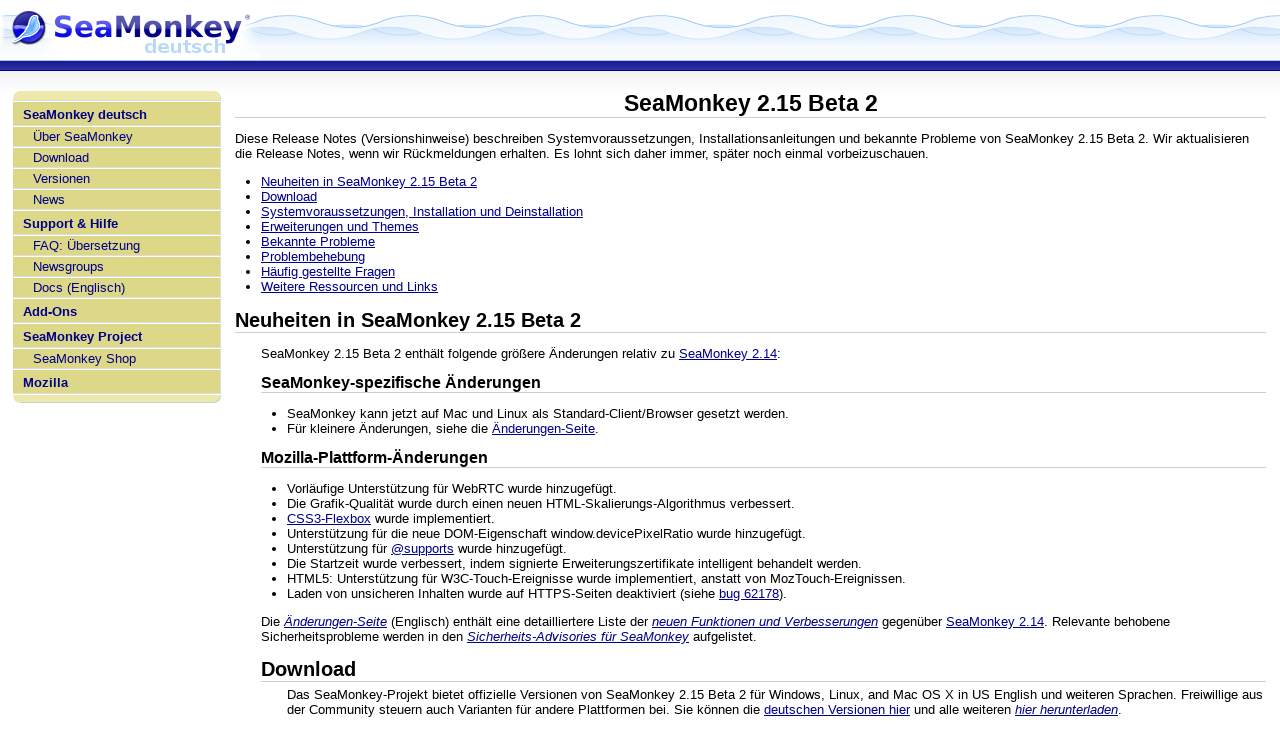

--- FILE ---
content_type: text/html; charset=utf-8
request_url: https://seamonkey.at/?d=x&i=release&m=v&f.i=219
body_size: 39321
content:
<!DOCTYPE html>
<html class="navstyle_twin"> <head> <base href="https://seamonkey.at/"><meta http-equiv="Content-Type" content="text/html; charset=utf-8"><meta name="viewport" content="width=device-width, height=device-height, initial-scale=1"><link rel="chapter" href="./" title="SeaMonkey deutsch"><link rel="chapter" href="about.html" title="Über SeaMonkey"><link rel="chapter" href="download/" title="Download"><link rel="chapter" href="releases/" title="Versionen"><link rel="chapter" href="news/" title="News"><link rel="chapter" href="support.html" title="Support &amp; Hilfe"><link rel="chapter" href="faq/mozde" title="FAQ: Übersetzung"><link rel="chapter" href="newsgroups.html" title="Newsgroups"><link rel="chapter" href="https://www.seamonkey-project.org/doc/" title="Docs (Englisch)"><link rel="chapter" href="https://addons.mozilla.org/seamonkey/" title="Add-Ons"><link rel="chapter" href="http://www.seamonkey-project.org/" title="SeaMonkey Project"><link rel="chapter" href="http://www.zazzle.com/seamonkeyproject" title="SeaMonkey Shop"><link rel="chapter" href="http://www.mozilla.org/" title="Mozilla"><link rel="appendix" href="/login/" title="Login"><link rel="appendix" href="/?d=u&amp;m=l&amp;f.l=o" title="Online-Benutzerliste"><link rel="appendix" href="/?d=u&amp;m=l&amp;f.l=r&amp;f.o=lp" title="Liste der registrierten Benutzer"><link rel="appendix" href="/?d=d&amp;m=p" title="Benutzerregeln &amp; Website-Informationen"> <title>SeaMonkey deutsch: SeaMonkey 2.15 Beta 2: Übersicht</title> <style type="text/css">body { margin: 0 0 1em 0; padding: 0; /* need for Opera */ min-width: 610px; background: #FFFFFF; color: #000000; font-family: verdana, sans-serif; font-size: x-small; font-size: small; position: relative; } body.plain { background: #FFFFFF; margin: 3px; min-width: 0px; } a:link { color: #000089; } a:visited { color: #754689; } a:hover, a:active { color: #5050eb; } h1:target, h2:target, h3:target, h4:target, h5:target, h6:target { background: #C4EFA1; } #header { background: #F6FAFE url("style_img/header-background.png") top left repeat-x; height: 60px; position: relative; border-bottom: 1px solid #9FCBF7; z-index: 1; padding: 0; } #header h1 { margin: 0; text-align: left; } #header h1 img { font-weight: bold; color: #7f7c45; } div.banner { float:right; width: 468px; height: 60px; } #breadcrumbs { padding: 4px 15px 30px 55px; background: #000089 url("style_img/breadcrumbs-background.png") bottom repeat-x; font-size: 85%; color: #C8E0FA; } #sidebar { position: absolute; left: 1em; top: 78px; width: 16em; margin-top: 1em; margin-bottom: 1em; } .pgblock { background: #ece9aa url("style_img/menu_back.gif") right repeat-y; color: #666666; } .pgblock a:link { color: #000089; } .pgblock a:visited { color: #754689; } .pgblock a:hover, a:active { color: #5050eb; } .pgblock:before { display: block; height: 9px; margin: 0; line-height: 0.1; font-size: 1px; background: transparent url("style_img/menu_tr.gif") no-repeat top right; border-bottom: 1px solid #DDDDDD; content: url("style_img/key-point_tl.gif"); } .pgblock:after { display: block; height: 8px; padding-top: 0; margin: 0; line-height: 0.1; font-size: 1px; content: url("style_img/key-point_bl.gif"); background: transparent url("style_img/menu_br.gif") scroll no-repeat bottom right; border-top: 1px solid #FFFFFF; } #donor { margin-bottom: 1em; } #donorSupport { border-bottom: 1px solid #DDDDDD; border-top: 1px solid #FFFFFF; padding: 0em 1em; } #donorInside { border-bottom: 1px solid #DDDDDD; border-top: 1px solid #FFFFFF; padding: 0.5em 1em; } #mainContent { margin: -5px 1em 0 18em; padding: 1px; padding-top: 0px; } ul.navmenu { list-style-type: none; margin: 0em; padding: 0px; } ul.navmenu li { padding: 0; margin: 0; } ul.navmenu li a { display: block; padding: 5px 2px 3px 10px; text-decoration: none; background: #ddd888; border-bottom: 1px solid #DDDDDD; border-top: 1px solid #FFFFFF; border-right: 1px solid #DDDDDD; } ul.navmenu li a:hover { background: #ece9aa; } ul.navmenu li.lvl0 { font-weight: bold; } ul.navmenu li.lvl1 a { padding: 2px 2px 2px 20px; } ul.navmenu li.lvl2 a { padding: 1px 2px 1px 30px; } ul.navmenu li.lvl3 a { padding: 1px 2px 1px 40px; } div.sysnotes { margin: 0 0 1em 0; padding: 0.5em; border: 1px solid #D6CCBD; background-color: #FFF0F0; color: #000000; } div.sysnotes p { margin: 0.5em 0; } #admincontrols { text-align: right; font-size: 0.75em; font-style: italic; padding: 0.5em; margin: 0.5em 0; border: 1px solid #D6CCBD; } #debug { margin: 0.5em 0; background-color: #CCCCCC; color: red; } #footer { clear: both; margin-top: 1em; border-top: 1px solid #D6CCBD; color: #666666; font-size: 0.75em; text-align: right; } div.usection { margin-top: 2em; font-size: 0.75em; } #login { margin-top: 1em; } #loginheader { font-size: 1.33em; } div.usection input.login, div.usection input.loginbutton { font-size: 0.9em; } .key-point:before, .topcomment:before { line-height: 0.1; font-size: 1px; background: transparent url("style_img/key-point_tr.gif") no-repeat top right; content: url("style_img/key-point_tl.gif"); margin: -15px -15px 0 -15px; height: 15px; display: block; border: none; } .key-point, .topcomment { background: #eff8ce url("style_img/key-point_back.gif") right repeat-y; padding: 15px; margin-bottom: 1em; } .key-point:after, .topcomment:after { display: block; padding-top: 15px; line-height: 0.1; font-size: 1px; content: url("style_img/key-point_bl.gif"); margin: -15px; height: 8px; background: transparent url("style_img/key-point_br.gif") scroll no-repeat bottom right; } div.title { text-align: center; }
h1, h2, h3, h4, h5, em, .em, th { color: #000000; } h1, h2, h3, h4, em, .em, th { font-weight: bold; } h1 { text-align: center; } h1, h2, h3, h4, h5 { border-bottom: 1px solid #D6CCBD; } li h1, li h2, li h3, li h4, li h5, li h6 { border: none; } #header h1 { border: 0; } h2, h3, h4 { margin: 0.75em 0em 0.25em 0em; } h1 { font-size: 1.75em; margin: 0.25em 0em; } h2 { font-size: 1.5em; } h3 { font-size: 1.2em; } h4 { font-size: 1em; } h5 { font-size: .9em; font-weight:normal; font-style:italic; margin: 0.5em 0em; } #mainContent > h1:first-child, #mainContent > h2:first-child, #mainContent > h3:first-child, #mainContent > h4:first-child, #mainContent > h5:first-child, #mainContent > p:first-child { margin-top: 0em; } .dis { color: #808080; font-size: 0.85em; } th { font-size: 0.75em; } table.border, table.std, table.widetbl { border-spacing: 0px; border-collapse: collapse; empty-cells: show; border-left: 1px solid #D6CCBD; border-top: 1px solid #D6CCBD; } table.widetbl { width: 100%; } table.widetbl th, table.widetbl td, table.border th, table.border td, table.std th, table.std td { border-bottom: 1px solid #D6CCBD; border-right: 1px solid #D6CCBD; } table.border td, table.widetbl td, table.std td { padding-left: 3px; padding-right: 3px; } table.std thead { background: #EEECF6; } table.std { border-bottom: 1px solid #D6CCBD; border-right: 1px solid #D6CCBD; } table.std th, table.std td { border-bottom: 1px dotted #D6CCBD; border-right: 1px dotted #D6CCBD; } table.std tr.odd { background: #F5F5F5; } img { border: 0px; } img.icon { border: 0px; vertical-align: bottom; } ul, ol { padding-left: 2em; } ul.flatlist { list-style-type: none; margin: 0em; padding: 0px; } ul.flatlist li { margin: 0 0 0.2em 0; padding: 0px; } .small { font-size: 0.75em; } .warn { color: red; } p.pages .pagenum.curpage, p.pages #curpage { font-weight: bold; color: #000000; } form.flat { border: 0px; margin: 0px; padding: 0px; } fieldset { border: 1px solid #D6CCBD; margin: 0; padding: 0.5em; } fieldset legend { font-size: 0.75em; font-style: italic; } div.tabbar { margin-top: 0.5em; } div.tabbar.simple { margin: 1em 0; border-bottom: 1px solid #D6CCBD; } div.tabbar input { visibility: hidden; height: 0.5em; } div.tabbar label { padding-right: 2em; } div.tabbar a.label, span.label { padding: 0 2em; color: inherit; text-decoration: inherit; } div.tabbar span.pre, div.tabbar span.tab, div.tabbar span.post { border-width: 1px 1px 1px 0px; border-color: #D6CCBD; border-style: solid; } div.tabbar span.pre { border-top-color: #FFFFFF; } div.tabbar span.post { border-width: 0px 0px 1px 0px; } div.tabbar span.tab { background-color: #dbdddd; color: #808080; } div.tabbar span.tab:hover { background-color: #7fff7f; color: #000000; } div.tabbar span.tab.active, div.tabbar span.tab.active:hover { font-weight: bold; background-color: #ece9aa; color: #666666; border-bottom-color: #ece9aa; } div.tabpanes { border: 1px solid #D6CCBD; } div.tabpane { padding: 0.5em; } div.quote { margin: 0.3em 1em; } div.quote_title { font-size: 0.75em; font-weight: bold; } div.quote_inner { background-color: #EEECF6; color: #000000; border: 1px solid #D6CCBD; padding: 0.2em; } div.cent { text-align: center; } .help, .note { font-size: 0.75em; font-style: italic; } .note { color: #808080; } p.flat { border: 0px; margin: 0px; padding: 0px; }
.loginabutton { display: inline-block; position: relative; overflow: hidden; background-color: #EEECF6; color: #000089; border-radius: 3px; padding: 5px 10px 5px 25px; /*font-size: 12px;*/ } .loginabutton:link, .loginabutton:visited, .pgblock .loginabutton:link, .pgblock .loginabutton:visited { color: #000089; } .loginabutton:hover, .loginabutton:active, .pgblock .loginabutton:hover, .pgblock .loginabutton:active { background-color: #EEECF6; color: #5050eb; } .loginabutton > span { display: inline-block; padding-left: 30px; font-weight: bold; } .loginabutton::before { content: ''; display: inline-block; width: 20px; height: 20px; background-color: #dbdddd; position: absolute; top: 50%; margin-top: -10px; -ms-transform: rotate(45deg); /* For IE9, IE10 supports non-prefixed version */ transform: rotate(45deg); } .loginabutton:after { /* :after is supported in IE8, ::after needs IE9+ */ content: ''; display: inline-block; position: absolute; left: 0; width: 25px; height: 20px; padding: 5px; /* gets added 2x to above width/height! */ top: 50%; margin-top: -15px; background-repeat: no-repeat; background-color: #dbdddd; background-position-y: center; background-position-x: 2px; } .loginabutton.kairologin:after { background-image: url("?d=u&p=logintype-KaiRo"); } .loginabutton.githublogin:after { content: 'GH'; font-size: 20px; }
/* Link body */ .persona-button{ color: #fff; display: inline-block; font-size: 14px; font-family: Helvetica, Arial, sans-serif; font-weight: bold; line-height: 1.1; overflow: hidden; position: relative; text-decoration: none; text-shadow: 0 1px rgba(0,0,0,0.5), 0 0 2px rgba(0,0,0,0.2); background: #297dc3; background: -moz-linear-gradient(top, #43a6e2, #287cc2); background: -ms-linear-gradient(top, #43a6e2, #287cc2); background: -o-linear-gradient(top, #43a6e2, #287cc2); background: -webkit-linear-gradient(top, #43a6e2, #287cc2); background: linear-gradient(top, #43a6e2, #287cc2); -moz-border-radius: 3px; -ms-border-radius: 3px; -o-border-radius: 3px; -webkit-border-radius: 3px; border-radius: 3px; -moz-box-shadow: 0 1px 0 rgba(0,0,0,0.2); -ms-box-shadow: 0 1px 0 rgba(0,0,0,0.2); -o-box-shadow: 0 1px 0 rgba(0,0,0,0.2); -webkit-box-shadow: 0 1px 0 rgba(0,0,0,0.2); box-shadow: 0 1px 0 rgba(0,0,0,0.2); } .persona-button:hover{ background: #21669f; background: -moz-linear-gradient(top, #3788b9, #21669f); background: -ms-linear-gradient(top, #3788b9, #21669f); background: -o-linear-gradient(top, #3788b9, #21669f); background: -webkit-linear-gradient(top, #3788b9, #21669f); background: linear-gradient(top, #3788b9, #21669f); } .persona-button:active, .persona-button:focus{ top: 1px; -moz-box-shadow: none; -ms-box-shadow: none; -o-box-shadow: none; -webkit-box-shadow: none; box-shadow: none; } .persona-button span{ display: inline-block; padding: 5px 10px 5px 40px; } /* Icon */ .persona-button span:after{ background: url([data-uri]) 10px center no-repeat; content: ''; display: block; width: 31px; position: absolute; bottom: 0; left: -3px; top: 0; z-index: 10; } /* Icon background */ .persona-button span:before{ content: ''; display: block; height: 100%; width: 20px; position: absolute; bottom: 0; left: 0; top: 0; z-index: 1; background: #42a9dd; background: -moz-linear-gradient(top, #50b8e8, #3095ce); background: -ms-linear-gradient(top, #50b8e8, #3095ce); background: -o-linear-gradient(top, #50b8e8, #3095ce); background: -webkit-linear-gradient(top, #50b8e8, #3095ce); background: linear-gradient(top, #50b8e8, #3095ce); -moz-border-radius: 3px 0 0 3px; -ms-border-radius: 3px 0 0 3px; -o-border-radius: 3px 0 0 3px; -webkit-border-radius: 3px 0 0 3px; border-radius: 3px 0 0 3px; } /* Triangle */ .persona-button:before{ background: #42a9dd; content: ''; display: block; height: 26px; width: 26px; position: absolute; left: 2px; top: 50%; margin-top: -13px; z-index: 0; background: -moz-linear-gradient(-45deg, #50b8e8, #3095ce); background: -ms-linear-gradient(-45deg, #50b8e8, #3095ce); background: -o-linear-gradient(-45deg, #50b8e8, #3095ce); background: -webkit-linear-gradient(-45deg, #50b8e8, #3095ce); background: linear-gradient(-45deg, #3095ce, #50b8e8); /* flipped for updated spec */ -moz-box-shadow: 1px -1px 1px rgba(0,0,0,0.1); -ms-box-shadow: 1px -1px 1px rgba(0,0,0,0.1); -o-box-shadow: 1px -1px 1px rgba(0,0,0,0.1); -webkit-box-shadow: 1px -1px 1px rgba(0,0,0,0.1); box-shadow: 1px -1px 1px rgba(0,0,0,0.1); -moz-transform: rotate(45deg); -ms-transform: rotate(45deg); -o-transform: rotate(45deg); -webkit-transform: rotate(45deg); transform: rotate(45deg); } /* Inset shadow (required here because the icon background clips it when on the `a` element) */ .persona-button:after{ content: ''; display: block; height: 100%; width: 100%; position: absolute; left: 0; top: 0; bottom: 0; right: 0; z-index: 10; -moz-border-radius: 3px; -ms-border-radius: 3px; -o-border-radius: 3px; -webkit-border-radius: 3px; border-radius: 3px; -moz-box-shadow: inset 0 -1px 0 rgba(0,0,0,0.3); -ms-box-shadow: inset 0 -1px 0 rgba(0,0,0,0.3); -o-box-shadow: inset 0 -1px 0 rgba(0,0,0,0.3); -webkit-box-shadow: inset 0 -1px 0 rgba(0,0,0,0.3); box-shadow: inset 0 -1px 0 rgba(0,0,0,0.3); } /* ======================================================== * Dark button * ===================================================== */ .persona-button.dark{ background: #3c3c3c; background: -moz-linear-gradient(top, #606060, #3c3c3c); background: -ms-linear-gradient(top, #606060, #3c3c3c); background: -o-linear-gradient(top, #606060, #3c3c3c); background: -webkit-linear-gradient(top, #606060, #3c3c3c); background: linear-gradient(top, #606060, #3c3c3c); } .persona-button.dark:hover{ background: #2d2d2d; background: -moz-linear-gradient(top, #484848, #2d2d2d); background: -ms-linear-gradient(top, #484848, #2d2d2d); background: -o-linear-gradient(top, #484848, #2d2d2d); background: -webkit-linear-gradient(top, #484848, #2d2d2d); background: linear-gradient(top, #484848, #2d2d2d); } .persona-button.dark span:before{ /* Icon BG */ background: #d34f2d; background: -moz-linear-gradient(top, #ebac45, #d34f2d); background: -ms-linear-gradient(top, #ebac45, #d34f2d); background: -o-linear-gradient(top, #ebac45, #d34f2d); background: -webkit-linear-gradient(top, #ebac45, #d34f2d); background: linear-gradient(top, #ebac45, #d34f2d); } .persona-button.dark:before{ /* Triangle */ background: #d34f2d; background: -moz-linear-gradient(-45deg, #ebac45, #d34f2d); background: -ms-linear-gradient(-45deg, #ebac45, #d34f2d); background: -o-linear-gradient(-45deg, #ebac45, #d34f2d); background: -webkit-linear-gradient(-45deg, #ebac45, #d34f2d); background: linear-gradient(-45deg, #d34f2d, #ebac45); /* flipped for updated spec */ } /* ======================================================== * Orange button * ===================================================== */ .persona-button.orange{ background: #ee731a; background: -moz-linear-gradient(top, #ee731a, #d03116); background: -ms-linear-gradient(top, #ee731a, #d03116); background: -o-linear-gradient(top, #ee731a, #d03116); background: -webkit-linear-gradient(top, #ee731a, #d03116); background: linear-gradient(top, #ee731a, #d03116); } .persona-button.orange:hover{ background: #cb6216; background: -moz-linear-gradient(top, #cb6216, #b12a13); background: -ms-linear-gradient(top, #cb6216, #b12a13); background: -o-linear-gradient(top, #cb6216, #b12a13); background: -webkit-linear-gradient(top, #cb6216, #b12a13); background: linear-gradient(top, #cb6216, #b12a13); } .persona-button.orange span:before{ /* Icon BG */ background: #e84a21; background: -moz-linear-gradient(top, #f7ad27, #e84a21); background: -ms-linear-gradient(top, #f7ad27, #e84a21); background: -o-linear-gradient(top, #f7ad27, #e84a21); background: -webkit-linear-gradient(top, #f7ad27, #e84a21); background: linear-gradient(top, #f7ad27, #e84a21); } .persona-button.orange:before{ /* Triangle */ background: #e84a21; background: -moz-linear-gradient(-45deg, #f7ad27, #e84a21); background: -ms-linear-gradient(-45deg, #f7ad27, #e84a21); background: -o-linear-gradient(-45deg, #f7ad27, #e84a21); background: -webkit-linear-gradient(-45deg, #f7ad27, #e84a21); background: linear-gradient(-45deg, #e84a21, #f7ad27); /* flipped for updated spec */ }
.editmultifile { border-spacing: .5em 2em; margin: -2em -.5em; }.title { margin-bottom: 2em; }
a[lang="en"] { font-style: italic; }
dt {font-weight: bold;}
dd {margin: 0 0 1em 1em;}
.section { margin-left: 2em; }
</style> <script type="text/javascript">window.addEventListener('load', function mobileNavOnLoad(event) { window.removeEventListener('load', mobileNavOnLoad, false); if (document.getElementById('navbutton')) { document.getElementById('navbutton').addEventListener('click', toggleNav, false); } }, false); function toggleNav(event) { const nav = document.getElementById('nav'); const user = document.getElementById('user'); if (nav.classList.contains('mobilehidden')) { event.target.setAttribute('aria-expanded', 'true'); nav.classList.remove('mobilehidden'); if (user) { user.classList.remove('mobilehidden'); } } else { event.target.setAttribute('aria-expanded', 'false'); nav.classList.add('mobilehidden'); if (user) { user.classList.add('mobilehidden'); } } }
</script> <link rel="icon" href="site-icon.png" type="image/png"> </head> <body> <header id="header"><div class="banner">  </div><h1><a href="/" title="Go to main page" accesskey="1"><img src="style_img/header-logo.png" height="60" width="260" alt="SeaMonkey"></a></h1> </header> <nav id="breadcrumbs"></nav> <aside id="sidebar">  <nav id="nav" class="pgblock"> <ul id="navglobal" class="navmenu"><li class="lvl0"><a href="./" title="SeaMonkey/Mozilla deutsch Hauptseite">SeaMonkey deutsch</a></li><li class="lvl1"><a href="about.html" title="Was ist SeaMonkey?">Über SeaMonkey</a></li><li class="lvl1"><a href="download/" title="Deutschen SeaMonkey/Mozilla herunterladen">Download</a></li><li class="lvl1"><a href="releases/" title="Deutschsprachige Versionen">Versionen</a></li><li class="lvl1"><a href="news/" title="SeaMonkey/Mozilla deutsch News">News</a></li><li class="lvl0"><a href="support.html" title="Support und Hilfe zu SeaMonkey/Mozilla - wichtige Hinweise!">Support &amp; Hilfe</a></li><li class="lvl1"><a href="faq/mozde" title="Frequently Asked Questions - Fragen &amp; Antworten">FAQ: Übersetzung</a></li><li class="lvl1"><a href="newsgroups.html" title="Deutsche Newsgroup zu SeaMonkey, Mozilla, Netscape, Firefox, Thunderbird usw.">Newsgroups</a></li><li class="lvl1"><a href="https://www.seamonkey-project.org/doc/" title="Englische Dokumentation">Docs (Englisch)</a></li><li class="lvl0"><a href="https://addons.mozilla.org/seamonkey/" title="SeaMonkey Add-Ons">Add-Ons</a></li><li class="lvl0"><a href="http://www.seamonkey-project.org/" title="Die offizielle Hauptseite des SeaMonkey-Projekts">SeaMonkey Project</a></li><li class="lvl1"><a href="http://www.zazzle.com/seamonkeyproject" title="SeaMonkey-Merchandising kaufen">SeaMonkey Shop</a></li><li class="lvl0"><a href="http://www.mozilla.org/" title="mozilla.org - Mozilla Hauptseite">Mozilla</a></li></ul>  </nav> </aside> <main role="main" id="mainContent"> <h1>SeaMonkey 2.15 Beta 2</h1><p>
Diese Release Notes (Versionshinweise) beschreiben Systemvoraussetzungen,
Installationsanleitungen und bekannte Probleme von SeaMonkey 2.15 Beta 2. Wir aktualisieren die Release Notes, wenn wir Rückmeldungen erhalten. Es lohnt sich daher immer, später noch einmal vorbeizuschauen.
</p>
<ul class="toc">
  <li><a href="/?d=x&amp;i=release&amp;m=v&amp;f.i=219#new">Neuheiten in SeaMonkey 2.15 Beta 2</a></li>
  <li><a href="/?d=x&amp;i=release&amp;m=v&amp;f.i=219#download">Download</a></li>
  <li><a href="/?d=x&amp;i=release&amp;m=v&amp;f.i=219#install">Systemvoraussetzungen, Installation und Deinstallation</a></li>
  <li><a href="/?d=x&amp;i=release&amp;m=v&amp;f.i=219#addons">Erweiterungen und Themes</a></li>
  <li><a href="/?d=x&amp;i=release&amp;m=v&amp;f.i=219#issues">Bekannte Probleme</a></li>
  <li><a href="/?d=x&amp;i=release&amp;m=v&amp;f.i=219#troubleshooting">Problembehebung</a></li>
  <li><a href="/?d=x&amp;i=release&amp;m=v&amp;f.i=219#faq">Häufig gestellte Fragen</a></li>
  <li><a href="/?d=x&amp;i=release&amp;m=v&amp;f.i=219#resources">Weitere Ressourcen und Links</a></li>
</ul>

<h2 id="new">Neuheiten in SeaMonkey 2.15 Beta 2</h2>
<div class="section">
<p>
SeaMonkey 2.15 Beta 2 enthält folgende größere Änderungen relativ zu <a href="/releases/2.14#new">SeaMonkey 2.14</a>:
</p>

<h3>SeaMonkey-spezifische Änderungen</h3>
<ul>
  <li>SeaMonkey kann jetzt auf Mac und Linux als Standard-Client/Browser gesetzt werden.</li>
  <li>Für kleinere Änderungen, siehe die <a href="http://www.seamonkey-project.org/releases/seamonkey2.15/changes">Änderungen-Seite</a>.</li>
</ul>
<h3>Mozilla-Plattform-Änderungen</h3>
<ul>
  <li>Vorläufige Unterstützung für WebRTC wurde hinzugefügt.</li>
  <li>Die Grafik-Qualität wurde durch einen neuen HTML-Skalierungs-Algorithmus verbessert.</li>
  <li><a href="https://developer.mozilla.org/en-US/docs/CSS/Using_CSS_flexible_boxes">CSS3-Flexbox</a> wurde implementiert.</li>
  <li>Unterstützung für die neue DOM-Eigenschaft window.devicePixelRatio wurde hinzugefügt.</li>
  <li>Unterstützung für <a href="https://developer.mozilla.org/en-US/docs/CSS/@supports">@supports</a> wurde hinzugefügt.</li>
  <li>Die Startzeit wurde verbessert, indem signierte Erweiterungszertifikate intelligent behandelt werden.</li>
  <li>HTML5: Unterstützung für W3C-Touch-Ereignisse wurde implementiert, anstatt von MozTouch-Ereignissen.</li>
  <li>Laden von unsicheren Inhalten wurde auf HTTPS-Seiten deaktiviert (siehe <a href="https://bugzilla.mozilla.org/show_bug.cgi?id=62178">bug 62178</a>).</li>
</ul>
<p>
Die <a href="http://www.seamonkey-project.org/releases/seamonkey2.15/changes" lang="en">Änderungen-Seite</a> (Englisch) enthält eine detailliertere Liste der <a href="http://www.seamonkey-project.org/releases/seamonkey2.15/changes#new" lang="en">neuen Funktionen und Verbesserungen</a> gegenüber <a href="/releases/2.14#new">SeaMonkey 2.14</a>.
Relevante behobene Sicherheitsprobleme werden in den <a href="http://www.mozilla.org/security/known-vulnerabilities/seamonkey.html" lang="en">Sicherheits-Advisories für SeaMonkey</a> aufgelistet.
</p>

<h2 id="download">Download</h2>
<div class="section">
Das SeaMonkey-Projekt bietet offizielle Versionen von SeaMonkey 2.15 Beta 2 für Windows, Linux, and Mac OS X in US English und weiteren Sprachen. Freiwillige aus der Community steuern auch Varianten für andere Plattformen bei. Sie können die <a href="/download/2.15b2">deutschen Versionen hier</a> und alle weiteren <a href="http://www.seamonkey-project.org/releases/2.15b2" lang="en">hier herunterladen</a>.
</div>

<h2 id="install">Systemvoraussetzungen, Installation und Deinstallation</h2>
<div class="section">
Stellen Sie vor der Installation sicher, dass Ihre Computer den <a href="http://www.seamonkey-project.org/doc/system-requirements" lang="en">Systemvoraussetzungen</a> (Englisch) entspricht.
SeaMonkey 2.15 Beta 2 bietet beim ersten Start nach der Installation nicht mehr an, Ihre Daten von SeaMonkey 1.x oder Mozilla 1.x zu importieren (<a href="https://bugzilla.mozilla.org/show_bug.cgi?id=689437">Bug 689437</a>).
Um von einer solchen alten Version zu aktualisieren, installieren Sie zuerst die letzte SeaMonkey-2.0-Version, machen Sie die einmalige Profil-Migration, um aktualisieren Sie dann auf Ihre Zielversion (z.B. die hier beschriebene).
Sie können weitere Details zu Installation, Profil-Daten und Deinstallation in unserem Dokument zur <a href="http://www.seamonkey-project.org/doc/install-and-uninstall" lang="en">Installation und Deinstallation</a> (Englisch) finden.
</div>

<h2 id="addons">Erweiterungen und Themes</h2>
<div class="section">
<p>
Unter SeaMonkey 1.x installierte Erweiterungen werden nicht in SeaMonkey 2 übernommen und können auf Grund größerer Änderungen in unserer Architektur inkompatibel sein und eventuell nicht mehr installiert werden. Bitte melden Sie dem Entwickler der Erweiterung jegliche aufgetretenen Probleme. Erweiterungen und Themes für SeaMonkey 2.15 Beta 2 können von der <a href="https://addons.mozilla.org/de/seamonkey/">SeaMonkey-Add-Ons</a>-Website installiert werden, oder aber durch den Bereich "Add-Ons herunterladen" im Add-Ons-Manager.<br>
Wenn Sie überprüfen wollen, ob Ihre wichtigsten Add-ons bereits mit der zu installierenden SeaMonkey-Version kompatibel sind, sehen Sie sich bitte die Wiki-Seite "<a href="https://wiki.mozilla.org/SeaMonkey/AddonCompat" lang="en">SeaMonkey-Add-ons-Kompatibilitätsverfolgung</a>" für eine Übersicht an.
</p>
<p>
Erweiterungen mit Binärkomponenten wie Lightning, Enigmail und HTML Validator funktionieren nur auf bestimmten Plattformen (z.B. Windows). Außerdem müssen sie für jede neue SeaMonkey-Version angepasst werden, was auch bedeutet, dass eine alte Version eines solchen Add-ons SeaMonkeys Funktion beeinträchtigen kann, wenn Sie die Kompatibilitätsprüfung deaktivieren (was z.B. passiert, wenn Sie das "Add-on Compatibility Reporter" Add-on installieren).<br>
Lightning stellt Versionen bereit, die mit dem letzten SeaMonkey-Beta funktionieren, und zwar über seinen <em>Entwickler-Kanal</em>, der einen eigenen Bereich unten auf der <a href="https://addons.mozilla.org/de/seamonkey/addon/lightning/">Lightning-Add-on-Seite</a> hat. Andere Lightning-Versionen können auf der <a href="https://developer.mozilla.org/en/Calendar/Calendar_Versions" lang="en">Kalender-Versionen</a>-Seite gefunden werden.<br>
Für Enigmail sehen Sie sich bitte die Seite zu <a href="http://enigmail.mozdev.org/download/nightly.php.html" lang="en">Enigmail-Nightly-Builds</a> an.<br>
Für den HTML-Validator müssen Sie überprüfen, ob die Firefox-Version, die auf der "about:"-Seite von SeaMonkey aufgelistet wird, auch auf der <a href="http://users.skynet.be/mgueury/mozilla/download_090.html" lang="en">0.9x-Download-Seite</a> auftaucht. Beachten Sie, dass derzeit nur Windows unterstützt wird.
</p>
</div>

<h2 id="issues">Bekannte Probleme</h2>
<div class="section">
Die folgende Liste deckt einige der bekannten Probleme mit SeaMonkey 2.15 Beta 2 ab (Übersetzung in Arbeit).
Bitte lesen Sie diese durch, bevor sie Bugs/Probleme melden.
<ul>
  <li><strong>Datenverlust-Warnung:</strong> Wenn Sie ein Profil mit dieser oder jeglicher späterer Version verwenden und dann versuchen, auf SeaMonkey 2.0 zurück zu gehen, benennt SeaMonkey Ihre Chronik-Datei auf places.sqlite.corrupt um und erstellt eine neue places.sqlite-Datei, was im Endeffekt Ihre Browser-Chronik zurücksetzt. Dies passiert, weil das interne Format geändert wurde und der Aktualisierungsprozess nur in eine Richtung funktioniert.</li>
  <li>Sie könnten einen "beschäftigten" Mauszeiger in MailNews sehen, während Sie Newsgroups lesen (<a href="https://bugzilla.mozilla.org/show_bug.cgi?id=727414">Bug 727414</a>).</li>
  <li>Nach dem Erstellen eines News-Accounts durch Anklicken einer news-URL könnte der MailNews-Account-Assistent nicht richtig funktionieren (der Account-Typ bleibt auf "News" stecken). Um das Problem zu umgehen, setzen Sie die Einstellung "mail.server.serverX.valid" (wobei X die interne Nummer des korrespondierend News-Accounts ist) über about:config auf "true" oder löschen Sie den ungültigen News-Account (<a href="https://bugzilla.mozilla.org/show_bug.cgi?id=521861">Bug 521861</a>).</li>
  <li>Webseiten könnten im MailNews-Feedbetrachter anders aussehen als im Browser (<a href="https://bugzilla.mozilla.org/show_bug.cgi?id=662907">bug 662907</a>). Umgehungsmöglichkeit: Fügen Sie einr "noscript {display:none}"-Regel zu Ihrer <a href="http://kb.mozillazine.org/UserContent.css">userContent.css</a> hinzu (Beachten Sie, dass das Stylish-Add-on dafür nicht verwendet werden kann, weil es sich nicht mit dem MailNews-Feedbetrachter integriert).</li>
  <li>Ein Element per Klick auszuwählen, bringt es im DOM-Inspektor auf Windows nicht zum Blinken, wenn die Hardwarebeschleunigung aktiviert ist (<a href="https://bugzilla.mozilla.org/show_bug.cgi?id=594299">Bug 594299</a>).</li>
  <li>Die Einstellung "Beim Öffnen einer Lesezeichengruppe" / "Existierende Tabs ersetzen" in den Einstellungen zu Tabbed Browsing hat keinen Effekt mehr(<a href="https://bugzilla.mozilla.org/show_bug.cgi?id=664101">Bug 664101</a>).</li>
  <li>Lightning-Einstellungen können vom Add-on-Manager aus nicht geöffnet werden. Stattdessen können die Lightning-Einstellungen über den Punkt "Lightning" im Einstellungen-Fenster erreicht werden (<a href="https://bugzilla.mozilla.org/show_bug.cgi?id=636104">Bug 636104</a>).</li>
  <li>Lightning-Tastaturkürzel zum Erreichen des Kalender-Tabs vom MailNews-Fenster oder dem Hauptmenü (Ctrl+Shift+C/D) funktionieren nicht. (<a href="https://bugzilla.mozilla.org/show_bug.cgi?id=514512">Bug 514512</a>).</li>
  <li>Wenn Sie versuchen, SeaMonkey unter Verwendung eines gesperrten Profils zu starten, stürzt er ab (siehe <a href="https://bugzilla.mozilla.org/show_bug.cgi?id=573369">Bug 573369</a>).</li>
  <li>Für manche Benutzer ist das Scrollen im GMail-Hauptfenster langsamer als gewohnt (siehe <a href="https://bugzilla.mozilla.org/show_bug.cgi?id=579260">Bug 579260</a>).</li>
  <li>Manche Synaptic-Touchpads können nicht vertikal scrollen (siehe <a href="https://bugzilla.mozilla.org/show_bug.cgi?id=622410">Bug 622410</a>).</li>
  <li>Unter bestimmten Voraussetzungen kann das Scrollen und die Eingabe von Text langsam sein (siehe <a href="https://bugzilla.mozilla.org/show_bug.cgi?id=711900">Bug 711900</a>).</li>
  <li>Linux:
    <ul>
      <li>Das Oracle-Java-7-Plugin funktioniert mit SeaMonkey nicht (<a href="https://bugzilla.mozilla.org/show_bug.cgi?id=754622">bug 754622</a>).</li>
      <li>Der Cursor könnte sich im Mailfenster auf den "Ziehen-und-Verschieben"-Modus ("drag &amp; drop") ändern und ein Aufhängen des Programms verursachen (<a href="https://bugzilla.mozilla.org/show_bug.cgi?id=736811">bug 736811</a>).</li>
    </ul>
  </li>
  <li>Mac:
    <ul>
      <li>Wenn Hardwarebeschleunigung ausgeschaltet ist, könnten Hintergrundfarben in der Benutzeroberfläche (Symbolleisten, Statusleiste, usw.) eventuell nicht korrekt aktualisiert werden, wenn Sie den Fokus von oder zu einem Fenster wechseln. Benutzer, die Macs mit bestimmter älterer Hardware verwenden (z.B. Intel GMA 950), werden dies bemerken, wenn sie Hardwarebeschleunigung nicht in den Einstellungen (Erscheinungsbild/Inhalte) abgeschaltet ist (<a href="https://bugzilla.mozilla.org/show_bug.cgi?id=626096">Bug 626096</a>).</li>
    </ul>
  </li>
</ul>
</div>

<h2 id="troubleshooting">Problembehebung</h2>
<div class="section">
<ul>
  <li>
    Manche Fragen werden öfter gestellt als andere. Sehen Sie sich die
    <a href="https://wiki.mozilla.org/SeaMonkey/FAQ/German">SeaMonkey FAQ</a> an.
    Möglicherweise wurde Ihr Problem schon gelöst.
  </li>
  <li>
    Manche Anti-Virus-Programme erkennen unsere Installationsprogramme immer
    wieder als einen "Trojan" or "Downloader". Dies ist eine Falschmeldung auf
    Grund eines fehlerhaften Erkennungsmechanismus im Anti-Virus-Programm. Der
    fragwürdige Code kommt in Wirklichkeit von 7zip und dekomprimiert das
    Installationsprogramm, sodass seine Inhalte ausgeführt und SeaMonkey
    installiert werden kann. Diese Technologie ist in weit verbreiteter
    Verwendung und kann wahrscheinlich sowohl zum komprimieren "guter" als auch
    "böser" Software verwendet werden, aber der 7zip-Code selbst is völlig in
    Ordnung. Mozilla scannt alle unsere Dateien routinemäßig, wenn wir sie auf
    den FTP-Server stellen, und wir versichern Ihnen, dass unsere
    Installationsprogramme genauso sauber von Viren usw. sind wie die
    offiziellen Firefox-Downloads, die von denselben Mechanismen gescannt
    werden.
  </li>
  <li>
    Schlecht entwickelte oder inkompatible Erweiterungen können Probleme mit
    SeaMonkey hervorrufen. So kann z.B. ein Absturz auftreten oder es kann zu
    einer Verlangsamung der Seitendarstellung kommen. Fallen Ihnen
    schwerwiegende Probleme auf, z.B. dass Programmteile von SeaMonkey nicht
    mehr funktionieren, das Programm nicht mehr startet, Fenster fehlerhaft
    dargestellt werden oder die Geschwindigkeit sinkt, so können Erweiterungen
    oder Themes die Ursache sein.
    Starten Sie in so einem Fall SeaMonkey im abgesicherten Modus. Unter
    Windows finden Sie den entsprechenden Menüeintrag im Startmenü oder
    benutzen Sie den Befehl <code>seamonkey.exe -safe-mode</code>. Unter Linux
    verwenden Sie den Befehl <code>./seamonkey -safe-mode</code> und unter Mac
    OS X:
    <p><code>
      cd /Applications/SeaMonkey.app/Contents/MacOS/<br>
      ./seamonkey-bin -safe-mode
    </code></p>
    Wird SeaMonkey im abgesicherten Modus gestartet, so sind alle Erweiterungen
    deaktiviert und das Standard-Theme wird verwendet. Deaktivieren Sie die
    Erweiterung oder das Theme, das die Probleme verursacht, und starten Sie
    SeaMonkey wieder im normalen Modus.
  </li>
  <li>
    Wenn Sie eine in Ihrem Benutzerprofil installierte Erweiterung (z.B. bei
    der Installation über eine Webseite) deinstallieren wollen, um sie
    anschließend mit dem Kommandozeilenargument -install-global-extension für
    alle Benutzerprofile zu installieren, müssen Sie einmal SeaMonkey neu
    starten. Dadurch werden jegliche Spuren aus der im Profil enthaltenen
    Datenquelle der Erweiterung zurückgesetzt. Anschließend kann die
    Installation mit dem Argument durchgeführt werden. Tun Sie dies nicht,
    können verwaiste Einträge in der Liste der Erweiterungen zurückbleiben, die
    eine globale Installation der Erweiterung verhindern.
  </li>
  <li>
    Bemerken Sie ein seltsames Verhalten in Bezug auf Lesezeichen, Downloads,
    Fensteranordnungen, Symbolleisten, Chronik oder anderen Einstellungen,
    sollten Sie vor dem Melden von Bugs zuerst ein neues Profil anlegen und
    testen, ob Sie das Problem reproduzieren können. Erstellen Sie ein neues
    Profil, indem Sie SeaMonkey mit dem Kommandozeilenargument -P starten, die
    Schaltfläche "Profile verwalten" und dann "Profil erstellen" auswählen.
    Kopieren Sie Ihre Konfigurationsdateien (Lesezeichen, gespeicherte
    Passwörter usw.) eine nach der anderen in das neue Profil und überprüfen
    Sie nach jeder Datei, ob das Problem erneut auftritt. Finden Sie eine Datei
    in dem Profil, die das Problem verursacht, dann erstellen Sie einen neuen
    Bug und hängen die Datei an.
  </li>
</ul>
</div>

<h2 id="faq">Häufig gestellte Fragen</h2>
<div class="section">
<dl>
  <dt>Ich möchte dem Projekt helfen - was kann ich tun?
    </dt><dd>
    Damit SeaMonkey noch besser wird, brauchen wir die Hilfe von Entwicklern
    und Testern, um soviel Rückmeldungen wie möglich zu erhalten. Bitte lesen
    Sie zuerst die Hinweise und die
    <a href="http://developer.mozilla.org/en/Bug_writing_guidelines" lang="en">Richtlinien
    zum Melden von Fehlern</a>, bevor Sie einen gefundenen Fehler in
    <a href="https://bugzilla.mozilla.org/" lang="en">Bugzilla</a> melden. Bitte geben
    Sie uns Rückmeldung über das folgende
    <a href="http://feedback.mozilla.org/" lang="en">Formular</a>.
    </dd>
  

  <dt>Warum haben Sie nicht auf die E-Mail geantwortet, die ich Ihnen geschickt habe?
    </dt><dd>
    Nutzen Sie bitte die <a href="http://groups.google.com/group/mozilla.support.seamonkey/topics" lang="en">Newsgroup</a>.
    Das SeaMonkey-Team liest sie regelmäßig und Ihre E-Mail könnte verloren
    gegangen sein.
    </dd>
  

  <dt>Wo erhalte ich Erweiterungen und Themes (Add-ons)?
    </dt><dd>
    <a href="https://addons.mozilla.org/de/seamonkey/extensions/">Erweiterungen</a>
    und <a href="https://addons.mozilla.org/de/seamonkey/themes/">Themes</a>
    können von der Website
    <a href="https://addons.mozilla.org/de/seamonkey/">Add-ons für
    SeaMonkey</a> heruntergeladen werden.
    </dd>
  

  <dt>Wer erstellt SeaMonkey?
    </dt><dd>
    Viele Personen. Öffnen Sie Hilfe-&gt;Über SeaMonkey und klicken Sie auf
    Mitwirkende, um eine Liste von Personen zu erhalten, die an der Entwicklung
    von Mozilla und SeaMonkey beteiligt sind.
    </dd>
  

  <dt>Wo finde ich den Quellcode von SeaMonkey 2.15 Beta 2?
    </dt><dd>
    Ein Tarball des Quellcodes von SeaMonkey 2.15 Beta 2 steht auf der
    <a href="http://www.seamonkey-project.org/releases/#source" lang="en">Download-Seite</a> bereit.
    Den aktuellen Stand der Entwicklung können Sie aus dem
    <a href="http://developer.mozilla.org/en/Comm-central_source_code_(Mercurial)" lang="en">Quellcode-Repository</a> erhalten.
    Den für SeaMonkey spezifischen Quellcode finden Sie im "suite"-Verzeichnis.
    Bitte beachten Sie die <a href="http://developer.mozilla.org/en/docs/Build_Documentation" lang="en">Anleitung,
    um ein Build zu erstellen</a>.
    </dd>
  
</dl>
</div>

<h2 id="resources">Weitere Ressourcen und Links</h2>
<div class="section">
Die folgenden Ressourcen enthalten hilfreiche Informationen über SeaMonkey 2.15 Beta 2:
<ul>
<li><a href="http://www.seamonkey-project.org/doc/" lang="en">SeaMonkey-Dokumentation &amp; Hilfe</a></li>
<li><a href="http://kb.mozillazine.org/" lang="en">MozillaZine Knowledge Base</a></li>
<li><a href="https://wiki.mozilla.org/SeaMonkey/Features/2.15" lang="en">"SeaMonkey/Features/2.15" Wiki-Seite</a></li>
<li><a href="http://developer.mozilla.org/En/Extensions_support_in_SeaMonkey_2" lang="en">Für Erweiterungsentwickler</a></li>
</ul>
</div>
</div> <footer id="footer"> Copyright © 1998-2026 <a href="http://www.seamonkey-project.org/">SeaMonkey Project</a> &amp; <a href="http://www.kairo.at/">KaiRo.at</a>. <br>powered by <a href="http://www.cbsm.at/">CBSM</a>. </footer> </main></body></html>
